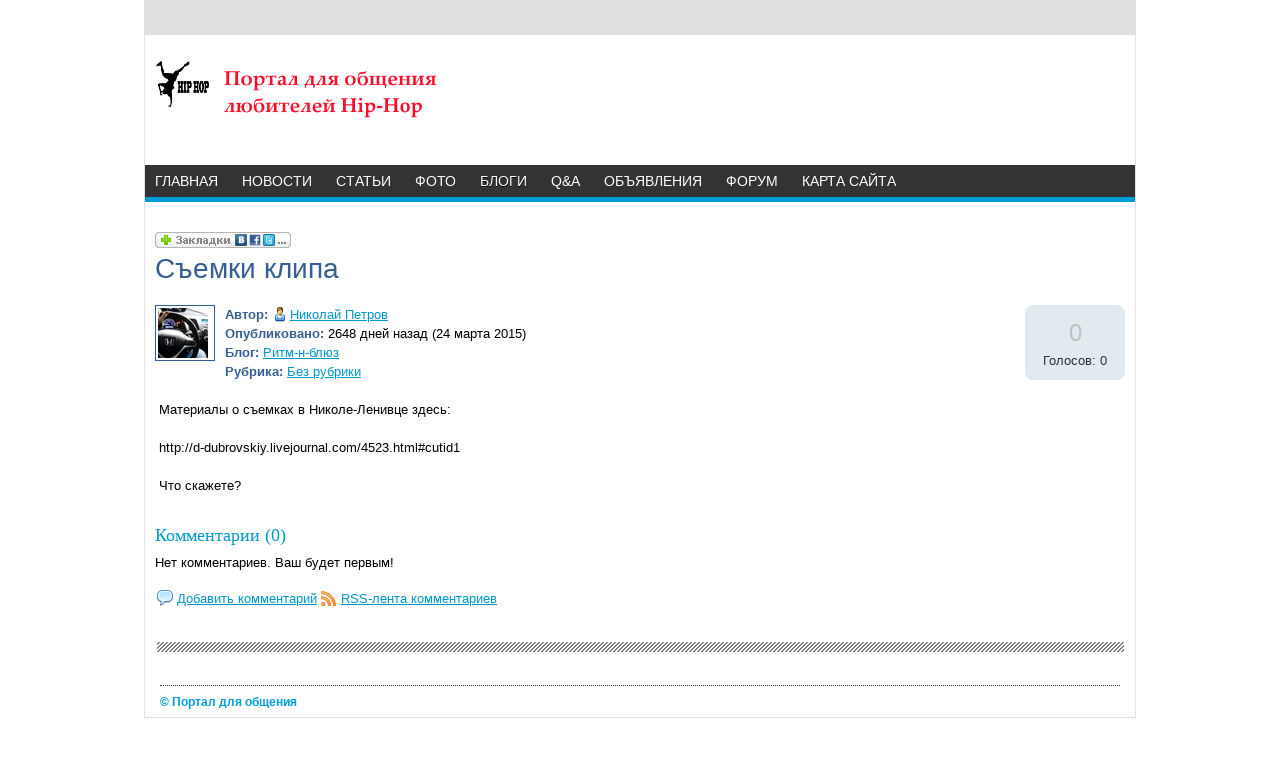

--- FILE ---
content_type: application/javascript;charset=utf-8
request_url: https://w.uptolike.com/widgets/v1/version.js?cb=cb__utl_cb_share_1762015763883598
body_size: 397
content:
cb__utl_cb_share_1762015763883598('1ea92d09c43527572b24fe052f11127b');